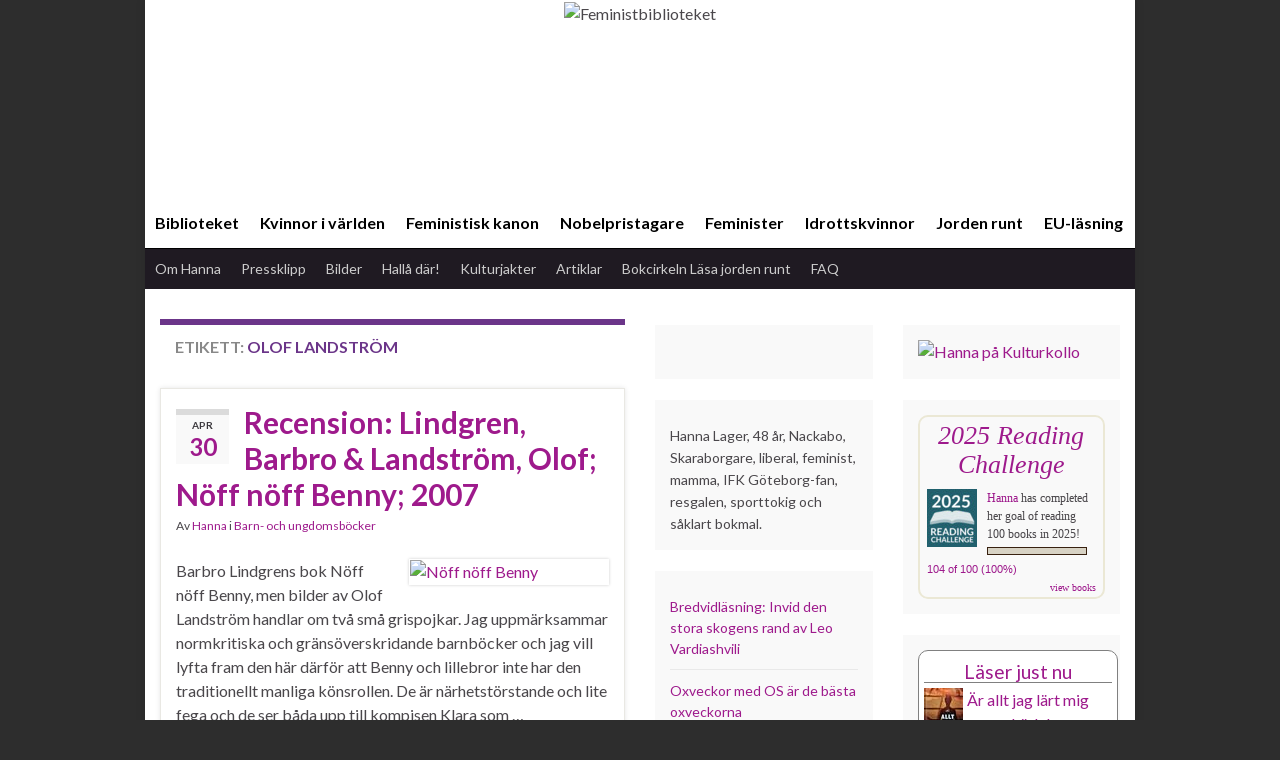

--- FILE ---
content_type: text/html; charset=UTF-8
request_url: https://feministbiblioteket.se/tag/olof-landstrom/
body_size: 19064
content:
<!DOCTYPE html><!--[if IE 7]>
<html class="ie ie7" lang="sv-SE">
<![endif]-->
<!--[if IE 8]>
<html class="ie ie8" lang="sv-SE">
<![endif]-->
<!--[if !(IE 7) & !(IE 8)]><!-->
<html lang="sv-SE">
<!--<![endif]-->
    <head>
        <meta charset="UTF-8">
        <meta http-equiv="X-UA-Compatible" content="IE=edge">
        <meta name="viewport" content="width=device-width, initial-scale=1">
        <meta name='robots' content='index, follow, max-image-preview:large, max-snippet:-1, max-video-preview:-1' />

	<!-- This site is optimized with the Yoast SEO plugin v26.7 - https://yoast.com/wordpress/plugins/seo/ -->
	<title>Olof Landström Archives - Feministbiblioteket</title>
	<link rel="canonical" href="https://feministbiblioteket.se/tag/olof-landstrom/" />
	<meta property="og:locale" content="sv_SE" />
	<meta property="og:type" content="article" />
	<meta property="og:title" content="Olof Landström Archives - Feministbiblioteket" />
	<meta property="og:url" content="https://feministbiblioteket.se/tag/olof-landstrom/" />
	<meta property="og:site_name" content="Feministbiblioteket" />
	<script type="application/ld+json" class="yoast-schema-graph">{"@context":"https://schema.org","@graph":[{"@type":"CollectionPage","@id":"https://feministbiblioteket.se/tag/olof-landstrom/","url":"https://feministbiblioteket.se/tag/olof-landstrom/","name":"Olof Landström Archives - Feministbiblioteket","isPartOf":{"@id":"https://feministbiblioteket.se/#website"},"breadcrumb":{"@id":"https://feministbiblioteket.se/tag/olof-landstrom/#breadcrumb"},"inLanguage":"sv-SE"},{"@type":"BreadcrumbList","@id":"https://feministbiblioteket.se/tag/olof-landstrom/#breadcrumb","itemListElement":[{"@type":"ListItem","position":1,"name":"Hem","item":"https://feministbiblioteket.se/"},{"@type":"ListItem","position":2,"name":"Olof Landström"}]},{"@type":"WebSite","@id":"https://feministbiblioteket.se/#website","url":"https://feministbiblioteket.se/","name":"Feministbiblioteket","description":"","potentialAction":[{"@type":"SearchAction","target":{"@type":"EntryPoint","urlTemplate":"https://feministbiblioteket.se/?s={search_term_string}"},"query-input":{"@type":"PropertyValueSpecification","valueRequired":true,"valueName":"search_term_string"}}],"inLanguage":"sv-SE"}]}</script>
	<!-- / Yoast SEO plugin. -->


<link rel='dns-prefetch' href='//static.addtoany.com' />
<link rel="alternate" type="application/rss+xml" title="Feministbiblioteket &raquo; Webbflöde" href="https://feministbiblioteket.se/feed/" />
<link rel="alternate" type="application/rss+xml" title="Feministbiblioteket &raquo; Kommentarsflöde" href="https://feministbiblioteket.se/comments/feed/" />
<link rel="alternate" type="application/rss+xml" title="Feministbiblioteket &raquo; etikettflöde för Olof Landström" href="https://feministbiblioteket.se/tag/olof-landstrom/feed/" />
<style id='wp-img-auto-sizes-contain-inline-css' type='text/css'>
img:is([sizes=auto i],[sizes^="auto," i]){contain-intrinsic-size:3000px 1500px}
/*# sourceURL=wp-img-auto-sizes-contain-inline-css */
</style>
<style id='wp-emoji-styles-inline-css' type='text/css'>

	img.wp-smiley, img.emoji {
		display: inline !important;
		border: none !important;
		box-shadow: none !important;
		height: 1em !important;
		width: 1em !important;
		margin: 0 0.07em !important;
		vertical-align: -0.1em !important;
		background: none !important;
		padding: 0 !important;
	}
/*# sourceURL=wp-emoji-styles-inline-css */
</style>
<style id='wp-block-library-inline-css' type='text/css'>
:root{--wp-block-synced-color:#7a00df;--wp-block-synced-color--rgb:122,0,223;--wp-bound-block-color:var(--wp-block-synced-color);--wp-editor-canvas-background:#ddd;--wp-admin-theme-color:#007cba;--wp-admin-theme-color--rgb:0,124,186;--wp-admin-theme-color-darker-10:#006ba1;--wp-admin-theme-color-darker-10--rgb:0,107,160.5;--wp-admin-theme-color-darker-20:#005a87;--wp-admin-theme-color-darker-20--rgb:0,90,135;--wp-admin-border-width-focus:2px}@media (min-resolution:192dpi){:root{--wp-admin-border-width-focus:1.5px}}.wp-element-button{cursor:pointer}:root .has-very-light-gray-background-color{background-color:#eee}:root .has-very-dark-gray-background-color{background-color:#313131}:root .has-very-light-gray-color{color:#eee}:root .has-very-dark-gray-color{color:#313131}:root .has-vivid-green-cyan-to-vivid-cyan-blue-gradient-background{background:linear-gradient(135deg,#00d084,#0693e3)}:root .has-purple-crush-gradient-background{background:linear-gradient(135deg,#34e2e4,#4721fb 50%,#ab1dfe)}:root .has-hazy-dawn-gradient-background{background:linear-gradient(135deg,#faaca8,#dad0ec)}:root .has-subdued-olive-gradient-background{background:linear-gradient(135deg,#fafae1,#67a671)}:root .has-atomic-cream-gradient-background{background:linear-gradient(135deg,#fdd79a,#004a59)}:root .has-nightshade-gradient-background{background:linear-gradient(135deg,#330968,#31cdcf)}:root .has-midnight-gradient-background{background:linear-gradient(135deg,#020381,#2874fc)}:root{--wp--preset--font-size--normal:16px;--wp--preset--font-size--huge:42px}.has-regular-font-size{font-size:1em}.has-larger-font-size{font-size:2.625em}.has-normal-font-size{font-size:var(--wp--preset--font-size--normal)}.has-huge-font-size{font-size:var(--wp--preset--font-size--huge)}.has-text-align-center{text-align:center}.has-text-align-left{text-align:left}.has-text-align-right{text-align:right}.has-fit-text{white-space:nowrap!important}#end-resizable-editor-section{display:none}.aligncenter{clear:both}.items-justified-left{justify-content:flex-start}.items-justified-center{justify-content:center}.items-justified-right{justify-content:flex-end}.items-justified-space-between{justify-content:space-between}.screen-reader-text{border:0;clip-path:inset(50%);height:1px;margin:-1px;overflow:hidden;padding:0;position:absolute;width:1px;word-wrap:normal!important}.screen-reader-text:focus{background-color:#ddd;clip-path:none;color:#444;display:block;font-size:1em;height:auto;left:5px;line-height:normal;padding:15px 23px 14px;text-decoration:none;top:5px;width:auto;z-index:100000}html :where(.has-border-color){border-style:solid}html :where([style*=border-top-color]){border-top-style:solid}html :where([style*=border-right-color]){border-right-style:solid}html :where([style*=border-bottom-color]){border-bottom-style:solid}html :where([style*=border-left-color]){border-left-style:solid}html :where([style*=border-width]){border-style:solid}html :where([style*=border-top-width]){border-top-style:solid}html :where([style*=border-right-width]){border-right-style:solid}html :where([style*=border-bottom-width]){border-bottom-style:solid}html :where([style*=border-left-width]){border-left-style:solid}html :where(img[class*=wp-image-]){height:auto;max-width:100%}:where(figure){margin:0 0 1em}html :where(.is-position-sticky){--wp-admin--admin-bar--position-offset:var(--wp-admin--admin-bar--height,0px)}@media screen and (max-width:600px){html :where(.is-position-sticky){--wp-admin--admin-bar--position-offset:0px}}

/*# sourceURL=wp-block-library-inline-css */
</style><style id='wp-block-image-inline-css' type='text/css'>
.wp-block-image>a,.wp-block-image>figure>a{display:inline-block}.wp-block-image img{box-sizing:border-box;height:auto;max-width:100%;vertical-align:bottom}@media not (prefers-reduced-motion){.wp-block-image img.hide{visibility:hidden}.wp-block-image img.show{animation:show-content-image .4s}}.wp-block-image[style*=border-radius] img,.wp-block-image[style*=border-radius]>a{border-radius:inherit}.wp-block-image.has-custom-border img{box-sizing:border-box}.wp-block-image.aligncenter{text-align:center}.wp-block-image.alignfull>a,.wp-block-image.alignwide>a{width:100%}.wp-block-image.alignfull img,.wp-block-image.alignwide img{height:auto;width:100%}.wp-block-image .aligncenter,.wp-block-image .alignleft,.wp-block-image .alignright,.wp-block-image.aligncenter,.wp-block-image.alignleft,.wp-block-image.alignright{display:table}.wp-block-image .aligncenter>figcaption,.wp-block-image .alignleft>figcaption,.wp-block-image .alignright>figcaption,.wp-block-image.aligncenter>figcaption,.wp-block-image.alignleft>figcaption,.wp-block-image.alignright>figcaption{caption-side:bottom;display:table-caption}.wp-block-image .alignleft{float:left;margin:.5em 1em .5em 0}.wp-block-image .alignright{float:right;margin:.5em 0 .5em 1em}.wp-block-image .aligncenter{margin-left:auto;margin-right:auto}.wp-block-image :where(figcaption){margin-bottom:1em;margin-top:.5em}.wp-block-image.is-style-circle-mask img{border-radius:9999px}@supports ((-webkit-mask-image:none) or (mask-image:none)) or (-webkit-mask-image:none){.wp-block-image.is-style-circle-mask img{border-radius:0;-webkit-mask-image:url('data:image/svg+xml;utf8,<svg viewBox="0 0 100 100" xmlns="http://www.w3.org/2000/svg"><circle cx="50" cy="50" r="50"/></svg>');mask-image:url('data:image/svg+xml;utf8,<svg viewBox="0 0 100 100" xmlns="http://www.w3.org/2000/svg"><circle cx="50" cy="50" r="50"/></svg>');mask-mode:alpha;-webkit-mask-position:center;mask-position:center;-webkit-mask-repeat:no-repeat;mask-repeat:no-repeat;-webkit-mask-size:contain;mask-size:contain}}:root :where(.wp-block-image.is-style-rounded img,.wp-block-image .is-style-rounded img){border-radius:9999px}.wp-block-image figure{margin:0}.wp-lightbox-container{display:flex;flex-direction:column;position:relative}.wp-lightbox-container img{cursor:zoom-in}.wp-lightbox-container img:hover+button{opacity:1}.wp-lightbox-container button{align-items:center;backdrop-filter:blur(16px) saturate(180%);background-color:#5a5a5a40;border:none;border-radius:4px;cursor:zoom-in;display:flex;height:20px;justify-content:center;opacity:0;padding:0;position:absolute;right:16px;text-align:center;top:16px;width:20px;z-index:100}@media not (prefers-reduced-motion){.wp-lightbox-container button{transition:opacity .2s ease}}.wp-lightbox-container button:focus-visible{outline:3px auto #5a5a5a40;outline:3px auto -webkit-focus-ring-color;outline-offset:3px}.wp-lightbox-container button:hover{cursor:pointer;opacity:1}.wp-lightbox-container button:focus{opacity:1}.wp-lightbox-container button:focus,.wp-lightbox-container button:hover,.wp-lightbox-container button:not(:hover):not(:active):not(.has-background){background-color:#5a5a5a40;border:none}.wp-lightbox-overlay{box-sizing:border-box;cursor:zoom-out;height:100vh;left:0;overflow:hidden;position:fixed;top:0;visibility:hidden;width:100%;z-index:100000}.wp-lightbox-overlay .close-button{align-items:center;cursor:pointer;display:flex;justify-content:center;min-height:40px;min-width:40px;padding:0;position:absolute;right:calc(env(safe-area-inset-right) + 16px);top:calc(env(safe-area-inset-top) + 16px);z-index:5000000}.wp-lightbox-overlay .close-button:focus,.wp-lightbox-overlay .close-button:hover,.wp-lightbox-overlay .close-button:not(:hover):not(:active):not(.has-background){background:none;border:none}.wp-lightbox-overlay .lightbox-image-container{height:var(--wp--lightbox-container-height);left:50%;overflow:hidden;position:absolute;top:50%;transform:translate(-50%,-50%);transform-origin:top left;width:var(--wp--lightbox-container-width);z-index:9999999999}.wp-lightbox-overlay .wp-block-image{align-items:center;box-sizing:border-box;display:flex;height:100%;justify-content:center;margin:0;position:relative;transform-origin:0 0;width:100%;z-index:3000000}.wp-lightbox-overlay .wp-block-image img{height:var(--wp--lightbox-image-height);min-height:var(--wp--lightbox-image-height);min-width:var(--wp--lightbox-image-width);width:var(--wp--lightbox-image-width)}.wp-lightbox-overlay .wp-block-image figcaption{display:none}.wp-lightbox-overlay button{background:none;border:none}.wp-lightbox-overlay .scrim{background-color:#fff;height:100%;opacity:.9;position:absolute;width:100%;z-index:2000000}.wp-lightbox-overlay.active{visibility:visible}@media not (prefers-reduced-motion){.wp-lightbox-overlay.active{animation:turn-on-visibility .25s both}.wp-lightbox-overlay.active img{animation:turn-on-visibility .35s both}.wp-lightbox-overlay.show-closing-animation:not(.active){animation:turn-off-visibility .35s both}.wp-lightbox-overlay.show-closing-animation:not(.active) img{animation:turn-off-visibility .25s both}.wp-lightbox-overlay.zoom.active{animation:none;opacity:1;visibility:visible}.wp-lightbox-overlay.zoom.active .lightbox-image-container{animation:lightbox-zoom-in .4s}.wp-lightbox-overlay.zoom.active .lightbox-image-container img{animation:none}.wp-lightbox-overlay.zoom.active .scrim{animation:turn-on-visibility .4s forwards}.wp-lightbox-overlay.zoom.show-closing-animation:not(.active){animation:none}.wp-lightbox-overlay.zoom.show-closing-animation:not(.active) .lightbox-image-container{animation:lightbox-zoom-out .4s}.wp-lightbox-overlay.zoom.show-closing-animation:not(.active) .lightbox-image-container img{animation:none}.wp-lightbox-overlay.zoom.show-closing-animation:not(.active) .scrim{animation:turn-off-visibility .4s forwards}}@keyframes show-content-image{0%{visibility:hidden}99%{visibility:hidden}to{visibility:visible}}@keyframes turn-on-visibility{0%{opacity:0}to{opacity:1}}@keyframes turn-off-visibility{0%{opacity:1;visibility:visible}99%{opacity:0;visibility:visible}to{opacity:0;visibility:hidden}}@keyframes lightbox-zoom-in{0%{transform:translate(calc((-100vw + var(--wp--lightbox-scrollbar-width))/2 + var(--wp--lightbox-initial-left-position)),calc(-50vh + var(--wp--lightbox-initial-top-position))) scale(var(--wp--lightbox-scale))}to{transform:translate(-50%,-50%) scale(1)}}@keyframes lightbox-zoom-out{0%{transform:translate(-50%,-50%) scale(1);visibility:visible}99%{visibility:visible}to{transform:translate(calc((-100vw + var(--wp--lightbox-scrollbar-width))/2 + var(--wp--lightbox-initial-left-position)),calc(-50vh + var(--wp--lightbox-initial-top-position))) scale(var(--wp--lightbox-scale));visibility:hidden}}
/*# sourceURL=https://feministbiblioteket.se/wp-includes/blocks/image/style.min.css */
</style>
<style id='wp-block-latest-posts-inline-css' type='text/css'>
.wp-block-latest-posts{box-sizing:border-box}.wp-block-latest-posts.alignleft{margin-right:2em}.wp-block-latest-posts.alignright{margin-left:2em}.wp-block-latest-posts.wp-block-latest-posts__list{list-style:none}.wp-block-latest-posts.wp-block-latest-posts__list li{clear:both;overflow-wrap:break-word}.wp-block-latest-posts.is-grid{display:flex;flex-wrap:wrap}.wp-block-latest-posts.is-grid li{margin:0 1.25em 1.25em 0;width:100%}@media (min-width:600px){.wp-block-latest-posts.columns-2 li{width:calc(50% - .625em)}.wp-block-latest-posts.columns-2 li:nth-child(2n){margin-right:0}.wp-block-latest-posts.columns-3 li{width:calc(33.33333% - .83333em)}.wp-block-latest-posts.columns-3 li:nth-child(3n){margin-right:0}.wp-block-latest-posts.columns-4 li{width:calc(25% - .9375em)}.wp-block-latest-posts.columns-4 li:nth-child(4n){margin-right:0}.wp-block-latest-posts.columns-5 li{width:calc(20% - 1em)}.wp-block-latest-posts.columns-5 li:nth-child(5n){margin-right:0}.wp-block-latest-posts.columns-6 li{width:calc(16.66667% - 1.04167em)}.wp-block-latest-posts.columns-6 li:nth-child(6n){margin-right:0}}:root :where(.wp-block-latest-posts.is-grid){padding:0}:root :where(.wp-block-latest-posts.wp-block-latest-posts__list){padding-left:0}.wp-block-latest-posts__post-author,.wp-block-latest-posts__post-date{display:block;font-size:.8125em}.wp-block-latest-posts__post-excerpt,.wp-block-latest-posts__post-full-content{margin-bottom:1em;margin-top:.5em}.wp-block-latest-posts__featured-image a{display:inline-block}.wp-block-latest-posts__featured-image img{height:auto;max-width:100%;width:auto}.wp-block-latest-posts__featured-image.alignleft{float:left;margin-right:1em}.wp-block-latest-posts__featured-image.alignright{float:right;margin-left:1em}.wp-block-latest-posts__featured-image.aligncenter{margin-bottom:1em;text-align:center}
/*# sourceURL=https://feministbiblioteket.se/wp-includes/blocks/latest-posts/style.min.css */
</style>
<style id='wp-block-tag-cloud-inline-css' type='text/css'>
.wp-block-tag-cloud{box-sizing:border-box}.wp-block-tag-cloud.aligncenter{justify-content:center;text-align:center}.wp-block-tag-cloud a{display:inline-block;margin-right:5px}.wp-block-tag-cloud span{display:inline-block;margin-left:5px;text-decoration:none}:root :where(.wp-block-tag-cloud.is-style-outline){display:flex;flex-wrap:wrap;gap:1ch}:root :where(.wp-block-tag-cloud.is-style-outline a){border:1px solid;font-size:unset!important;margin-right:0;padding:1ch 2ch;text-decoration:none!important}
/*# sourceURL=https://feministbiblioteket.se/wp-includes/blocks/tag-cloud/style.min.css */
</style>
<style id='global-styles-inline-css' type='text/css'>
:root{--wp--preset--aspect-ratio--square: 1;--wp--preset--aspect-ratio--4-3: 4/3;--wp--preset--aspect-ratio--3-4: 3/4;--wp--preset--aspect-ratio--3-2: 3/2;--wp--preset--aspect-ratio--2-3: 2/3;--wp--preset--aspect-ratio--16-9: 16/9;--wp--preset--aspect-ratio--9-16: 9/16;--wp--preset--color--black: #000000;--wp--preset--color--cyan-bluish-gray: #abb8c3;--wp--preset--color--white: #ffffff;--wp--preset--color--pale-pink: #f78da7;--wp--preset--color--vivid-red: #cf2e2e;--wp--preset--color--luminous-vivid-orange: #ff6900;--wp--preset--color--luminous-vivid-amber: #fcb900;--wp--preset--color--light-green-cyan: #7bdcb5;--wp--preset--color--vivid-green-cyan: #00d084;--wp--preset--color--pale-cyan-blue: #8ed1fc;--wp--preset--color--vivid-cyan-blue: #0693e3;--wp--preset--color--vivid-purple: #9b51e0;--wp--preset--gradient--vivid-cyan-blue-to-vivid-purple: linear-gradient(135deg,rgb(6,147,227) 0%,rgb(155,81,224) 100%);--wp--preset--gradient--light-green-cyan-to-vivid-green-cyan: linear-gradient(135deg,rgb(122,220,180) 0%,rgb(0,208,130) 100%);--wp--preset--gradient--luminous-vivid-amber-to-luminous-vivid-orange: linear-gradient(135deg,rgb(252,185,0) 0%,rgb(255,105,0) 100%);--wp--preset--gradient--luminous-vivid-orange-to-vivid-red: linear-gradient(135deg,rgb(255,105,0) 0%,rgb(207,46,46) 100%);--wp--preset--gradient--very-light-gray-to-cyan-bluish-gray: linear-gradient(135deg,rgb(238,238,238) 0%,rgb(169,184,195) 100%);--wp--preset--gradient--cool-to-warm-spectrum: linear-gradient(135deg,rgb(74,234,220) 0%,rgb(151,120,209) 20%,rgb(207,42,186) 40%,rgb(238,44,130) 60%,rgb(251,105,98) 80%,rgb(254,248,76) 100%);--wp--preset--gradient--blush-light-purple: linear-gradient(135deg,rgb(255,206,236) 0%,rgb(152,150,240) 100%);--wp--preset--gradient--blush-bordeaux: linear-gradient(135deg,rgb(254,205,165) 0%,rgb(254,45,45) 50%,rgb(107,0,62) 100%);--wp--preset--gradient--luminous-dusk: linear-gradient(135deg,rgb(255,203,112) 0%,rgb(199,81,192) 50%,rgb(65,88,208) 100%);--wp--preset--gradient--pale-ocean: linear-gradient(135deg,rgb(255,245,203) 0%,rgb(182,227,212) 50%,rgb(51,167,181) 100%);--wp--preset--gradient--electric-grass: linear-gradient(135deg,rgb(202,248,128) 0%,rgb(113,206,126) 100%);--wp--preset--gradient--midnight: linear-gradient(135deg,rgb(2,3,129) 0%,rgb(40,116,252) 100%);--wp--preset--font-size--small: 14px;--wp--preset--font-size--medium: 20px;--wp--preset--font-size--large: 20px;--wp--preset--font-size--x-large: 42px;--wp--preset--font-size--tiny: 10px;--wp--preset--font-size--regular: 16px;--wp--preset--font-size--larger: 26px;--wp--preset--spacing--20: 0.44rem;--wp--preset--spacing--30: 0.67rem;--wp--preset--spacing--40: 1rem;--wp--preset--spacing--50: 1.5rem;--wp--preset--spacing--60: 2.25rem;--wp--preset--spacing--70: 3.38rem;--wp--preset--spacing--80: 5.06rem;--wp--preset--shadow--natural: 6px 6px 9px rgba(0, 0, 0, 0.2);--wp--preset--shadow--deep: 12px 12px 50px rgba(0, 0, 0, 0.4);--wp--preset--shadow--sharp: 6px 6px 0px rgba(0, 0, 0, 0.2);--wp--preset--shadow--outlined: 6px 6px 0px -3px rgb(255, 255, 255), 6px 6px rgb(0, 0, 0);--wp--preset--shadow--crisp: 6px 6px 0px rgb(0, 0, 0);}:where(.is-layout-flex){gap: 0.5em;}:where(.is-layout-grid){gap: 0.5em;}body .is-layout-flex{display: flex;}.is-layout-flex{flex-wrap: wrap;align-items: center;}.is-layout-flex > :is(*, div){margin: 0;}body .is-layout-grid{display: grid;}.is-layout-grid > :is(*, div){margin: 0;}:where(.wp-block-columns.is-layout-flex){gap: 2em;}:where(.wp-block-columns.is-layout-grid){gap: 2em;}:where(.wp-block-post-template.is-layout-flex){gap: 1.25em;}:where(.wp-block-post-template.is-layout-grid){gap: 1.25em;}.has-black-color{color: var(--wp--preset--color--black) !important;}.has-cyan-bluish-gray-color{color: var(--wp--preset--color--cyan-bluish-gray) !important;}.has-white-color{color: var(--wp--preset--color--white) !important;}.has-pale-pink-color{color: var(--wp--preset--color--pale-pink) !important;}.has-vivid-red-color{color: var(--wp--preset--color--vivid-red) !important;}.has-luminous-vivid-orange-color{color: var(--wp--preset--color--luminous-vivid-orange) !important;}.has-luminous-vivid-amber-color{color: var(--wp--preset--color--luminous-vivid-amber) !important;}.has-light-green-cyan-color{color: var(--wp--preset--color--light-green-cyan) !important;}.has-vivid-green-cyan-color{color: var(--wp--preset--color--vivid-green-cyan) !important;}.has-pale-cyan-blue-color{color: var(--wp--preset--color--pale-cyan-blue) !important;}.has-vivid-cyan-blue-color{color: var(--wp--preset--color--vivid-cyan-blue) !important;}.has-vivid-purple-color{color: var(--wp--preset--color--vivid-purple) !important;}.has-black-background-color{background-color: var(--wp--preset--color--black) !important;}.has-cyan-bluish-gray-background-color{background-color: var(--wp--preset--color--cyan-bluish-gray) !important;}.has-white-background-color{background-color: var(--wp--preset--color--white) !important;}.has-pale-pink-background-color{background-color: var(--wp--preset--color--pale-pink) !important;}.has-vivid-red-background-color{background-color: var(--wp--preset--color--vivid-red) !important;}.has-luminous-vivid-orange-background-color{background-color: var(--wp--preset--color--luminous-vivid-orange) !important;}.has-luminous-vivid-amber-background-color{background-color: var(--wp--preset--color--luminous-vivid-amber) !important;}.has-light-green-cyan-background-color{background-color: var(--wp--preset--color--light-green-cyan) !important;}.has-vivid-green-cyan-background-color{background-color: var(--wp--preset--color--vivid-green-cyan) !important;}.has-pale-cyan-blue-background-color{background-color: var(--wp--preset--color--pale-cyan-blue) !important;}.has-vivid-cyan-blue-background-color{background-color: var(--wp--preset--color--vivid-cyan-blue) !important;}.has-vivid-purple-background-color{background-color: var(--wp--preset--color--vivid-purple) !important;}.has-black-border-color{border-color: var(--wp--preset--color--black) !important;}.has-cyan-bluish-gray-border-color{border-color: var(--wp--preset--color--cyan-bluish-gray) !important;}.has-white-border-color{border-color: var(--wp--preset--color--white) !important;}.has-pale-pink-border-color{border-color: var(--wp--preset--color--pale-pink) !important;}.has-vivid-red-border-color{border-color: var(--wp--preset--color--vivid-red) !important;}.has-luminous-vivid-orange-border-color{border-color: var(--wp--preset--color--luminous-vivid-orange) !important;}.has-luminous-vivid-amber-border-color{border-color: var(--wp--preset--color--luminous-vivid-amber) !important;}.has-light-green-cyan-border-color{border-color: var(--wp--preset--color--light-green-cyan) !important;}.has-vivid-green-cyan-border-color{border-color: var(--wp--preset--color--vivid-green-cyan) !important;}.has-pale-cyan-blue-border-color{border-color: var(--wp--preset--color--pale-cyan-blue) !important;}.has-vivid-cyan-blue-border-color{border-color: var(--wp--preset--color--vivid-cyan-blue) !important;}.has-vivid-purple-border-color{border-color: var(--wp--preset--color--vivid-purple) !important;}.has-vivid-cyan-blue-to-vivid-purple-gradient-background{background: var(--wp--preset--gradient--vivid-cyan-blue-to-vivid-purple) !important;}.has-light-green-cyan-to-vivid-green-cyan-gradient-background{background: var(--wp--preset--gradient--light-green-cyan-to-vivid-green-cyan) !important;}.has-luminous-vivid-amber-to-luminous-vivid-orange-gradient-background{background: var(--wp--preset--gradient--luminous-vivid-amber-to-luminous-vivid-orange) !important;}.has-luminous-vivid-orange-to-vivid-red-gradient-background{background: var(--wp--preset--gradient--luminous-vivid-orange-to-vivid-red) !important;}.has-very-light-gray-to-cyan-bluish-gray-gradient-background{background: var(--wp--preset--gradient--very-light-gray-to-cyan-bluish-gray) !important;}.has-cool-to-warm-spectrum-gradient-background{background: var(--wp--preset--gradient--cool-to-warm-spectrum) !important;}.has-blush-light-purple-gradient-background{background: var(--wp--preset--gradient--blush-light-purple) !important;}.has-blush-bordeaux-gradient-background{background: var(--wp--preset--gradient--blush-bordeaux) !important;}.has-luminous-dusk-gradient-background{background: var(--wp--preset--gradient--luminous-dusk) !important;}.has-pale-ocean-gradient-background{background: var(--wp--preset--gradient--pale-ocean) !important;}.has-electric-grass-gradient-background{background: var(--wp--preset--gradient--electric-grass) !important;}.has-midnight-gradient-background{background: var(--wp--preset--gradient--midnight) !important;}.has-small-font-size{font-size: var(--wp--preset--font-size--small) !important;}.has-medium-font-size{font-size: var(--wp--preset--font-size--medium) !important;}.has-large-font-size{font-size: var(--wp--preset--font-size--large) !important;}.has-x-large-font-size{font-size: var(--wp--preset--font-size--x-large) !important;}
/*# sourceURL=global-styles-inline-css */
</style>

<style id='classic-theme-styles-inline-css' type='text/css'>
/*! This file is auto-generated */
.wp-block-button__link{color:#fff;background-color:#32373c;border-radius:9999px;box-shadow:none;text-decoration:none;padding:calc(.667em + 2px) calc(1.333em + 2px);font-size:1.125em}.wp-block-file__button{background:#32373c;color:#fff;text-decoration:none}
/*# sourceURL=/wp-includes/css/classic-themes.min.css */
</style>
<link rel='stylesheet' id='cptch_stylesheet-css' href='https://usercontent.one/wp/feministbiblioteket.se/wp-content/plugins/captcha/css/front_end_style.css?ver=4.4.5&media=1747298935' type='text/css' media='all' />
<link rel='stylesheet' id='dashicons-css' href='https://feministbiblioteket.se/wp-includes/css/dashicons.min.css?ver=6.9' type='text/css' media='all' />
<link rel='stylesheet' id='cptch_desktop_style-css' href='https://usercontent.one/wp/feministbiblioteket.se/wp-content/plugins/captcha/css/desktop_style.css?ver=4.4.5&media=1747298935' type='text/css' media='all' />
<link rel='stylesheet' id='wpfc-css' href='https://usercontent.one/wp/feministbiblioteket.se/wp-content/plugins/gs-facebook-comments/public/css/wpfc-public.css?ver=1.7.5&media=1747298935' type='text/css' media='all' />
<link rel='stylesheet' id='bootstrap-css' href='https://usercontent.one/wp/feministbiblioteket.se/wp-content/themes/graphene/bootstrap/css/bootstrap.min.css?ver=6.9&media=1747298935' type='text/css' media='all' />
<link rel='stylesheet' id='font-awesome-css' href='https://usercontent.one/wp/feministbiblioteket.se/wp-content/themes/graphene/fonts/font-awesome/css/font-awesome.min.css?ver=6.9&media=1747298935' type='text/css' media='all' />
<link rel='stylesheet' id='graphene-css' href='https://usercontent.one/wp/feministbiblioteket.se/wp-content/themes/graphene/style.css?ver=2.9.4&media=1747298935' type='text/css' media='screen' />
<link rel='stylesheet' id='graphene-responsive-css' href='https://usercontent.one/wp/feministbiblioteket.se/wp-content/themes/graphene/responsive.css?ver=2.9.4&media=1747298935' type='text/css' media='all' />
<link rel='stylesheet' id='graphene-blocks-css' href='https://usercontent.one/wp/feministbiblioteket.se/wp-content/themes/graphene/blocks.css?ver=2.9.4&media=1747298935' type='text/css' media='all' />
<link rel='stylesheet' id='addtoany-css' href='https://usercontent.one/wp/feministbiblioteket.se/wp-content/plugins/add-to-any/addtoany.min.css?ver=1.16&media=1747298935' type='text/css' media='all' />
<script type="text/javascript" id="addtoany-core-js-before">
/* <![CDATA[ */
window.a2a_config=window.a2a_config||{};a2a_config.callbacks=[];a2a_config.overlays=[];a2a_config.templates={};a2a_localize = {
	Share: "Dela",
	Save: "Spara",
	Subscribe: "Prenumerera",
	Email: "E-post",
	Bookmark: "Bokmärk",
	ShowAll: "Visa alla",
	ShowLess: "Visa färre",
	FindServices: "Hitta tjänst(er)",
	FindAnyServiceToAddTo: "Hitta direkt en tjänst att lägga till",
	PoweredBy: "Drivs av",
	ShareViaEmail: "Dela via e-post",
	SubscribeViaEmail: "Prenumerera via e-post",
	BookmarkInYourBrowser: "Lägg till som bokmärke i din webbläsare",
	BookmarkInstructions: "Tryck Ctrl+D eller \u2318+D för att lägga till denna sida som bokmärke",
	AddToYourFavorites: "Lägg till i dina favoriter",
	SendFromWebOrProgram: "Skicka från valfri e-postadress eller e-postprogram",
	EmailProgram: "E-postprogram",
	More: "Mer&#8230;",
	ThanksForSharing: "Tack för att du delar!",
	ThanksForFollowing: "Tack för att du följer!"
};


//# sourceURL=addtoany-core-js-before
/* ]]> */
</script>
<script type="text/javascript" defer src="https://static.addtoany.com/menu/page.js" id="addtoany-core-js"></script>
<script type="text/javascript" src="https://feministbiblioteket.se/wp-includes/js/jquery/jquery.min.js?ver=3.7.1" id="jquery-core-js"></script>
<script type="text/javascript" src="https://feministbiblioteket.se/wp-includes/js/jquery/jquery-migrate.min.js?ver=3.4.1" id="jquery-migrate-js"></script>
<script type="text/javascript" defer src="https://usercontent.one/wp/feministbiblioteket.se/wp-content/plugins/add-to-any/addtoany.min.js?ver=1.1&media=1747298935" id="addtoany-jquery-js"></script>
<script type="text/javascript" src="https://usercontent.one/wp/feministbiblioteket.se/wp-content/plugins/gs-facebook-comments/public/js/wpfc-public.js?ver=1.7.5&media=1747298935" id="wpfc-js"></script>
<script defer type="text/javascript" src="https://usercontent.one/wp/feministbiblioteket.se/wp-content/themes/graphene/bootstrap/js/bootstrap.min.js?ver=2.9.4&media=1747298935" id="bootstrap-js"></script>
<script defer type="text/javascript" src="https://usercontent.one/wp/feministbiblioteket.se/wp-content/themes/graphene/js/bootstrap-hover-dropdown/bootstrap-hover-dropdown.min.js?ver=2.9.4&media=1747298935" id="bootstrap-hover-dropdown-js"></script>
<script defer type="text/javascript" src="https://usercontent.one/wp/feministbiblioteket.se/wp-content/themes/graphene/js/bootstrap-submenu/bootstrap-submenu.min.js?ver=2.9.4&media=1747298935" id="bootstrap-submenu-js"></script>
<script defer type="text/javascript" src="https://usercontent.one/wp/feministbiblioteket.se/wp-content/themes/graphene/js/jquery.infinitescroll.min.js?ver=2.9.4&media=1747298935" id="infinite-scroll-js"></script>
<script type="text/javascript" id="graphene-js-extra">
/* <![CDATA[ */
var grapheneJS = {"siteurl":"https://feministbiblioteket.se","ajaxurl":"https://feministbiblioteket.se/wp-admin/admin-ajax.php","templateUrl":"https://feministbiblioteket.se/wp-content/themes/graphene","isSingular":"","enableStickyMenu":"","shouldShowComments":"1","commentsOrder":"newest","sliderDisable":"1","sliderInterval":"7000","infScrollBtnLbl":"Ladda mer","infScrollOn":"","infScrollCommentsOn":"","totalPosts":"2","postsPerPage":"10","isPageNavi":"","infScrollMsgText":"Fetching window.grapheneInfScrollItemsPerPage of window.grapheneInfScrollItemsLeft items left ...","infScrollMsgTextPlural":"Fetching window.grapheneInfScrollItemsPerPage of window.grapheneInfScrollItemsLeft items left ...","infScrollFinishedText":"Alla laddade!","commentsPerPage":"50","totalComments":"0","infScrollCommentsMsg":"H\u00e4mtar window.grapheneInfScrollCommentsPerPage av window.grapheneInfScrollCommentsLeft kommentar kvar\u2026","infScrollCommentsMsgPlural":"H\u00e4mtar window.grapheneInfScrollCommentsPerPage av window.grapheneInfScrollCommentsLeft kommentarer kvar\u2026","infScrollCommentsFinishedMsg":"Alla kommentarer laddade!","disableLiveSearch":"1","txtNoResult":"Inga resultat hittades.","isMasonry":""};
//# sourceURL=graphene-js-extra
/* ]]> */
</script>
<script defer type="text/javascript" src="https://usercontent.one/wp/feministbiblioteket.se/wp-content/themes/graphene/js/graphene.js?ver=2.9.4&media=1747298935" id="graphene-js"></script>
<link rel="https://api.w.org/" href="https://feministbiblioteket.se/wp-json/" /><link rel="alternate" title="JSON" type="application/json" href="https://feministbiblioteket.se/wp-json/wp/v2/tags/1318" /><link rel="EditURI" type="application/rsd+xml" title="RSD" href="https://feministbiblioteket.se/xmlrpc.php?rsd" />
<meta name="generator" content="WordPress 6.9" />
<script>
  (function(i,s,o,g,r,a,m){i['GoogleAnalyticsObject']=r;i[r]=i[r]||function(){
  (i[r].q=i[r].q||[]).push(arguments)},i[r].l=1*new Date();a=s.createElement(o),
  m=s.getElementsByTagName(o)[0];a.async=1;a.src=g;m.parentNode.insertBefore(a,m)
  })(window,document,'script','//www.google-analytics.com/analytics.js','ga');

  ga('create', 'UA-41018330-1', 'feministbiblioteket.se');
  ga('send', 'pageview');

</script><style>[class*=" icon-oc-"],[class^=icon-oc-]{speak:none;font-style:normal;font-weight:400;font-variant:normal;text-transform:none;line-height:1;-webkit-font-smoothing:antialiased;-moz-osx-font-smoothing:grayscale}.icon-oc-one-com-white-32px-fill:before{content:"901"}.icon-oc-one-com:before{content:"900"}#one-com-icon,.toplevel_page_onecom-wp .wp-menu-image{speak:none;display:flex;align-items:center;justify-content:center;text-transform:none;line-height:1;-webkit-font-smoothing:antialiased;-moz-osx-font-smoothing:grayscale}.onecom-wp-admin-bar-item>a,.toplevel_page_onecom-wp>.wp-menu-name{font-size:16px;font-weight:400;line-height:1}.toplevel_page_onecom-wp>.wp-menu-name img{width:69px;height:9px;}.wp-submenu-wrap.wp-submenu>.wp-submenu-head>img{width:88px;height:auto}.onecom-wp-admin-bar-item>a img{height:7px!important}.onecom-wp-admin-bar-item>a img,.toplevel_page_onecom-wp>.wp-menu-name img{opacity:.8}.onecom-wp-admin-bar-item.hover>a img,.toplevel_page_onecom-wp.wp-has-current-submenu>.wp-menu-name img,li.opensub>a.toplevel_page_onecom-wp>.wp-menu-name img{opacity:1}#one-com-icon:before,.onecom-wp-admin-bar-item>a:before,.toplevel_page_onecom-wp>.wp-menu-image:before{content:'';position:static!important;background-color:rgba(240,245,250,.4);border-radius:102px;width:18px;height:18px;padding:0!important}.onecom-wp-admin-bar-item>a:before{width:14px;height:14px}.onecom-wp-admin-bar-item.hover>a:before,.toplevel_page_onecom-wp.opensub>a>.wp-menu-image:before,.toplevel_page_onecom-wp.wp-has-current-submenu>.wp-menu-image:before{background-color:#76b82a}.onecom-wp-admin-bar-item>a{display:inline-flex!important;align-items:center;justify-content:center}#one-com-logo-wrapper{font-size:4em}#one-com-icon{vertical-align:middle}.imagify-welcome{display:none !important;}</style>		<script>
		   WebFontConfig = {
		      google: { 
		      	families: ["Lato:400,400i,700,700i&display=swap"]		      }
		   };

		   (function(d) {
		      var wf = d.createElement('script'), s = d.scripts[0];
		      wf.src = 'https://ajax.googleapis.com/ajax/libs/webfont/1.6.26/webfont.js';
		      wf.async = true;
		      s.parentNode.insertBefore(wf, s);
		   })(document);
		</script>
	<style type="text/css">
.top-bar{background-color:#f5e9f5} .top-bar .searchform .btn-default, .top-bar #top_search .searchform .btn-default{color:#f5e9f5}.navbar {background: #ffffff} @media only screen and (max-width: 768px){ #mega-menu-wrap-Header-Menu .mega-menu-toggle + #mega-menu-Header-Menu {background: #ffffff} }.navbar-inverse .nav > li > a, #mega-menu-wrap-Header-Menu #mega-menu-Header-Menu > li.mega-menu-item > a.mega-menu-link, .navbar #top_search .searchform input {color: #000000}.navbar #header-menu-wrap .nav li:focus, .navbar #header-menu-wrap .nav li:hover, .navbar #header-menu-wrap .nav li.current-menu-item, .navbar #header-menu-wrap .nav li.current-menu-ancestor, .navbar #header-menu-wrap .dropdown-menu li, .navbar #header-menu-wrap .dropdown-menu > li > a:focus, .navbar #header-menu-wrap .dropdown-menu > li > a:hover, .navbar #header-menu-wrap .dropdown-menu > .active > a, .navbar #header-menu-wrap .dropdown-menu > .active > a:focus, .navbar #header-menu-wrap .dropdown-menu > .active > a:hover, .navbar #header-menu-wrap .navbar-nav>.open>a, .navbar #header-menu-wrap .navbar-nav>.open>a:focus, .navbar #header-menu-wrap .navbar-nav>.open>a:hover, .navbar .navbar-nav>.active>a, .navbar .navbar-nav>.active>a:focus, .navbar .navbar-nav>.active>a:hover, #header-menu-wrap #mega-menu-wrap-Header-Menu #mega-menu-Header-Menu li.mega-current-menu-item, #header-menu-wrap #mega-menu-wrap-Header-Menu #mega-menu-Header-Menu > li.mega-menu-item > a.mega-menu-link:hover, #header-menu-wrap #mega-menu-wrap-Header-Menu #mega-menu-Header-Menu > li.mega-toggle-on > a.mega-menu-link, #header-menu-wrap #mega-menu-wrap-Header-Menu #mega-menu-Header-Menu > li.mega-current-menu-item > a.mega-menu-link {background: #af4b9d}.navbar #header-menu-wrap .navbar-nav>.active>a, .navbar #header-menu-wrap .navbar-nav>.active>a:focus, .navbar #header-menu-wrap .navbar-nav>.active>a:hover, .navbar #header-menu-wrap .navbar-nav>.open>a, .navbar #header-menu-wrap .navbar-nav>.open>a:focus, .navbar #header-menu-wrap .navbar-nav>.open>a:hover, .navbar #header-menu-wrap .navbar-nav>.current-menu-item>a, .navbar #header-menu-wrap .navbar-nav>.current-menu-item>a:hover, .navbar #header-menu-wrap .navbar-nav>.current-menu-item>a:focus, .navbar #header-menu-wrap .navbar-nav>.current-menu-ancestor>a, .navbar #header-menu-wrap .navbar-nav>.current-menu-ancestor>a:hover, .navbar #header-menu-wrap .navbar-nav>.current-menu-ancestor>a:focus, .navbar #header-menu-wrap .navbar-nav>li>a:focus, .navbar #header-menu-wrap .navbar-nav>li>a:hover, #header-menu-wrap #mega-menu-wrap-Header-Menu #mega-menu-Header-Menu li.mega-current-menu-item, #header-menu-wrap #mega-menu-wrap-Header-Menu #mega-menu-Header-Menu > li.mega-menu-item > a.mega-menu-link:hover, #header-menu-wrap #mega-menu-wrap-Header-Menu #mega-menu-Header-Menu > li.mega-toggle-on > a.mega-menu-link, #header-menu-wrap #mega-menu-wrap-Header-Menu #mega-menu-Header-Menu > li.mega-current-menu-item > a.mega-menu-link {color: #000000}.navbar #header-menu-wrap .nav ul li a, .navbar #header-menu-wrap .nav ul li a {color: #000000}.post-title, .post-title a, .post-title a:hover, .post-title a:visited {color: #9e1a8c}a, .post .date .day, .pagination>li>a, .pagination>li>a:hover, .pagination>li>span, #comments > h4.current a, #comments > h4.current a .fa, .post-nav-top p, .post-nav-top a, .autocomplete-suggestions strong {color: #9e1a8c}a:focus, a:hover, .post-nav-top a:hover {color: #7c077a}.sticky {border-color: #ffddff}.child-page {background-color: #f5e9f5}.sidebar .sidebar-wrap {background-color: #f9f9f9; border-color: #fff}.btn, .btn:focus, .btn:hover, .btn a, .Button, .colour-preview .button, input[type="submit"], button[type="submit"], #commentform #submit, .wpsc_buy_button, #back-to-top, .wp-block-button .wp-block-button__link:not(.has-background) {background: #dd73c4; color: #ffffff} .wp-block-button.is-style-outline .wp-block-button__link {background:transparent; border-color: #dd73c4}.btn.btn-outline, .btn.btn-outline:hover {color: #dd73c4;border-color: #dd73c4}.post-nav-top, .archive-title, .page-title, .term-desc, .breadcrumb {background-color: #ffffff; border-color: #6b3589}body{background-image:none}.header_title, .header_title a, .header_title a:visited, .header_title a:hover, .header_desc {color:#blank}.carousel, .carousel .item{height:400px}@media (max-width: 991px) {.carousel, .carousel .item{height:250px}}#header{max-height:198px}.post-title, .post-title a, .post-title a:hover, .post-title a:visited{ color: #9e1a8c }@media (min-width: 1200px) {.container {width:990px}}
</style>
<style type="text/css" id="custom-background-css">
body.custom-background { background-color: #2d2d2d; }
</style>
	<link rel="icon" href="https://usercontent.one/wp/feministbiblioteket.se/wp-content/uploads/2018/09/cropped-Feministbiblioteket-e1537994310626-5-32x32.jpg?media=1747298935" sizes="32x32" />
<link rel="icon" href="https://usercontent.one/wp/feministbiblioteket.se/wp-content/uploads/2018/09/cropped-Feministbiblioteket-e1537994310626-5-192x192.jpg?media=1747298935" sizes="192x192" />
<link rel="apple-touch-icon" href="https://usercontent.one/wp/feministbiblioteket.se/wp-content/uploads/2018/09/cropped-Feministbiblioteket-e1537994310626-5-180x180.jpg?media=1747298935" />
<meta name="msapplication-TileImage" content="https://usercontent.one/wp/feministbiblioteket.se/wp-content/uploads/2018/09/cropped-Feministbiblioteket-e1537994310626-5-270x270.jpg?media=1747298935" />
		<style type="text/css" id="wp-custom-css">
			/*
You can add your own CSS here.
Click the help icon above to learn more.
*/
#header{
background-repeat: no-repeat;
background-size: contain !important;
	height: 205px;
}
.navbar .nav > li > a{
padding: 15px 10px;
}
@media screen and (max-width:600px) {
#header{
	height:70px
}
.navbar-inverse .navbar-toggle .icon-bar{
	background-color:black
}
.navbar-inverse .navbar-toggle:focus, .navbar-inverse .navbar-toggle:hover{
background-color: #b24599;
}
}		</style>
		    </head>
    <body data-rsssl=1 class="archive tag tag-olof-landstrom tag-1318 custom-background wp-embed-responsive wp-theme-graphene metaslider-plugin layout-boxed three_col_left three-columns have-secondary-menu">
        
        <div class="container boxed-wrapper">
            
            

            <div id="header" class="row">

                <img src="https://usercontent.one/wp/feministbiblioteket.se/wp-content/uploads/2017/12/cropped-header-2.jpg?media=1747298935" alt="Feministbiblioteket" title="Feministbiblioteket" width="990" height="198" />                
                                    <a href="https://feministbiblioteket.se" id="header_img_link" title="Gå tillbaka till startsidan">&nbsp;</a>                            </div>


                        <nav class="navbar row navbar-inverse">

                <div class="navbar-header align-center">
                		                    <button type="button" class="navbar-toggle collapsed" data-toggle="collapse" data-target="#header-menu-wrap, #secondary-menu-wrap">
	                        <span class="sr-only">Slå på/av navigering</span>
	                        <span class="icon-bar"></span>
	                        <span class="icon-bar"></span>
	                        <span class="icon-bar"></span>
	                    </button>
                	                    
                    
                                            <p class="header_title mobile-only">
                            <a href="https://feministbiblioteket.se" title="Gå tillbaka till startsidan">                                Feministbiblioteket                            </a>                        </p>
                    
                                            
                                    </div>

                                    <div class="collapse navbar-collapse" id="header-menu-wrap">

            			<ul id="header-menu" class="nav navbar-nav flip"><li id="menu-item-26427" class="menu-item menu-item-type-post_type menu-item-object-page menu-item-26427"><a href="https://feministbiblioteket.se/biblioteket/">Biblioteket</a></li>
<li id="menu-item-26428" class="menu-item menu-item-type-post_type menu-item-object-page menu-item-26428"><a href="https://feministbiblioteket.se/kvinnor-i-varlden/">Kvinnor i världen</a></li>
<li id="menu-item-26429" class="menu-item menu-item-type-post_type menu-item-object-page menu-item-26429"><a href="https://feministbiblioteket.se/feministisk-kanon/">Feministisk kanon</a></li>
<li id="menu-item-26430" class="menu-item menu-item-type-post_type menu-item-object-page menu-item-26430"><a href="https://feministbiblioteket.se/nobelpristagare/">Nobelpristagare</a></li>
<li id="menu-item-26431" class="menu-item menu-item-type-post_type menu-item-object-page menu-item-26431"><a href="https://feministbiblioteket.se/feminister/">Feminister</a></li>
<li id="menu-item-26444" class="menu-item menu-item-type-post_type menu-item-object-page menu-item-26444"><a href="https://feministbiblioteket.se/idrottskvinnor/">Idrottskvinnor</a></li>
<li id="menu-item-31235" class="menu-item menu-item-type-post_type menu-item-object-page menu-item-31235"><a href="https://feministbiblioteket.se/jorden-runt/">Jorden runt</a></li>
<li id="menu-item-26446" class="menu-item menu-item-type-post_type menu-item-object-page menu-item-26446"><a href="https://feministbiblioteket.se/eu-lasning/">EU-läsning</a></li>
</ul>                        
            			                        
                                            </div>
                
                                    <div id="secondary-menu-wrap" class="collapse navbar-collapse">
                                                <ul id="secondary-menu" class="nav navbar-nav flip"><li id="menu-item-26443" class="menu-item menu-item-type-post_type menu-item-object-page menu-item-26443"><a href="https://feministbiblioteket.se/om-hanna/">Om Hanna</a></li>
<li id="menu-item-26441" class="menu-item menu-item-type-post_type menu-item-object-page menu-item-26441"><a href="https://feministbiblioteket.se/om-f/">Pressklipp</a></li>
<li id="menu-item-26990" class="menu-item menu-item-type-post_type menu-item-object-page menu-item-26990"><a href="https://feministbiblioteket.se/bilder/">Bilder</a></li>
<li id="menu-item-29243" class="menu-item menu-item-type-post_type menu-item-object-page menu-item-29243"><a href="https://feministbiblioteket.se/halla-dar/">Hallå där!</a></li>
<li id="menu-item-32065" class="menu-item menu-item-type-post_type menu-item-object-page menu-item-32065"><a href="https://feministbiblioteket.se/kulturjakter-2/">Kulturjakter</a></li>
<li id="menu-item-26442" class="menu-item menu-item-type-post_type menu-item-object-page menu-item-26442"><a href="https://feministbiblioteket.se/artiklar/">Artiklar</a></li>
<li id="menu-item-37218" class="menu-item menu-item-type-post_type menu-item-object-page menu-item-37218"><a href="https://feministbiblioteket.se/bokcirkeln-lasa-jorden-runt/">Bokcirkeln Läsa jorden runt</a></li>
<li id="menu-item-26438" class="menu-item menu-item-type-post_type menu-item-object-page menu-item-26438"><a href="https://feministbiblioteket.se/faq/">FAQ</a></li>
</ul>                                            </div>
                                    
                            </nav>

            
            <div id="content" class="clearfix hfeed row">
                
                    
                                        
                    <div id="content-main" class="clearfix content-main col-md-6">
                    
    <h1 class="page-title archive-title">
        Etikett: <span>Olof Landström</span>    </h1>
    
        
    <div class="entries-wrapper">
    
                

<div id="post-16575" class="clearfix post post-16575 type-post status-publish format-standard hentry category-barn-och-ungdomsbocker tag-almapriset tag-barbro-lindgren tag-barbro-lindgren-dag tag-barnboksvecka tag-bocker-for-sma-barn tag-djur tag-olof-landstrom item-wrap">
		
	<div class="entry clearfix">
    
    			    	<div class="post-date date alpha ">
            <p class="default_date">
            	<span class="month">apr</span>
                <span class="day">30</span>
                            </p>
                    </div>
            
		        <h2 class="post-title entry-title">
			<a href="https://feministbiblioteket.se/recension-lindgren-barbro-noff-noff-benny-2007/" rel="bookmark" title="Permalänk till Recension: Lindgren, Barbro &#038; Landström, Olof; Nöff nöff Benny; 2007">
				Recension: Lindgren, Barbro &#038; Landström, Olof; Nöff nöff Benny; 2007            </a>
			        </h2>
		
					    <ul class="post-meta entry-meta clearfix">
	    		        <li class="byline">
	        	Av <span class="author"><a href="https://feministbiblioteket.se/author/feministbrud/" rel="author">Hanna</a></span><span class="entry-cat"> i <span class="terms"><a class="term term-category term-7" href="https://feministbiblioteket.se/category/barn-och-ungdomsbocker/">Barn- och ungdomsböcker</a></span></span>	        </li>
	        	    </ul>
    		
				<div class="entry-content clearfix">
			
							<div class="excerpt-thumb"><a href="https://feministbiblioteket.se/recension-lindgren-barbro-noff-noff-benny-2007/"><img width="200" height="254" src="https://usercontent.one/wp/feministbiblioteket.se/wp-content/uploads/2014/04/noff-noff-benny.jpg?media=1747298935" class="attachment-medium size-medium" alt="Nöff nöff Benny" decoding="async" fetchpriority="high" srcset="https://usercontent.one/wp/feministbiblioteket.se/wp-content/uploads/2014/04/noff-noff-benny.jpg?media=1747298935 200w, https://usercontent.one/wp/feministbiblioteket.se/wp-content/uploads/2014/04/noff-noff-benny-78x100.jpg?media=1747298935 78w" sizes="(max-width: 200px) 100vw, 200px" /></a></div>						
			
                				                
								<p>Barbro Lindgrens bok Nöff nöff Benny, men bilder av Olof Landström handlar om två små grispojkar. Jag uppmärksammar normkritiska och gränsöverskridande barnböcker och jag vill lyfta fram den här därför att Benny och lillebror inte har den traditionellt manliga könsrollen. De är närhetstörstande och lite fega och de ser båda upp till kompisen Klara som &hellip; </p>
<p><a class="more-link btn" href="https://feministbiblioteket.se/recension-lindgren-barbro-noff-noff-benny-2007/">Fortsätt läsa</a></p>

						
						
						
		</div>
		
			    <ul class="entry-footer">
	    		        <li class="post-tags col-sm-8"><i class="fa fa-tags" title="Etiketter"></i> <span class="terms"><a class="term term-tagpost_tag term-2463" href="https://feministbiblioteket.se/tag/almapriset/">Almapriset</a>, <a class="term term-tagpost_tag term-229" href="https://feministbiblioteket.se/tag/barbro-lindgren/">Barbro Lindgren</a>, <a class="term term-tagpost_tag term-2528" href="https://feministbiblioteket.se/tag/barbro-lindgren-dag/">Barbro Lindgren-dag</a>, <a class="term term-tagpost_tag term-2489" href="https://feministbiblioteket.se/tag/barnboksvecka/">Barnboksvecka</a>, <a class="term term-tagpost_tag term-241" href="https://feministbiblioteket.se/tag/bocker-for-sma-barn/">Böcker för små barn</a>, <a class="term term-tagpost_tag term-402" href="https://feministbiblioteket.se/tag/djur/">Djur</a>, <a class="term term-tagpost_tag term-1318" href="https://feministbiblioteket.se/tag/olof-landstrom/">Olof Landström</a></span></li>
	        	        <li class="comment-link col-sm-4"><i class="fa fa-comments"></i> <a href="https://feministbiblioteket.se/recension-lindgren-barbro-noff-noff-benny-2007/#respond">Lämna kommentar</a></li>
	        	    </ul>
    	</div>
</div>

 


                

<div id="post-7611" class="clearfix post post-7611 type-post status-publish format-standard hentry category-barn-och-ungdomsbocker tag-bocker-for-sma-barn tag-djur tag-lena-landstrom tag-olof-landstrom item-wrap">
		
	<div class="entry clearfix">
    
    			    	<div class="post-date date alpha ">
            <p class="default_date">
            	<span class="month">sep</span>
                <span class="day">12</span>
                            </p>
                    </div>
            
		        <h2 class="post-title entry-title">
			<a href="https://feministbiblioteket.se/landstrom-lena-olof-fyra-honor-och-en-tupp-2007/" rel="bookmark" title="Permalänk till Landström, Lena &#038; Olof; Fyra hönor och en tupp; 2007">
				Landström, Lena &#038; Olof; Fyra hönor och en tupp; 2007            </a>
			        </h2>
		
					    <ul class="post-meta entry-meta clearfix">
	    		        <li class="byline">
	        	Av <span class="author"><a href="https://feministbiblioteket.se/author/feministbrud/" rel="author">Hanna</a></span><span class="entry-cat"> i <span class="terms"><a class="term term-category term-7" href="https://feministbiblioteket.se/category/barn-och-ungdomsbocker/">Barn- och ungdomsböcker</a></span></span>	        </li>
	        	    </ul>
    		
				<div class="entry-content clearfix">
			
							<div class="excerpt-thumb"><a href="https://feministbiblioteket.se/landstrom-lena-olof-fyra-honor-och-en-tupp-2007/"><img width="200" height="252" src="https://usercontent.one/wp/feministbiblioteket.se/wp-content/uploads/2013/05/fyrahönor.jpg?media=1747298935" class="attachment-medium size-medium" alt="Fyra hönor och en tupp" decoding="async" srcset="https://usercontent.one/wp/feministbiblioteket.se/wp-content/uploads/2013/05/fyrahönor.jpg?media=1747298935 200w, https://usercontent.one/wp/feministbiblioteket.se/wp-content/uploads/2013/05/fyrahönor-79x100.jpg?media=1747298935 79w" sizes="(max-width: 200px) 100vw, 200px" /></a></div>						
			
                				                
								<p>Jag har fått många tips om Fyra hönor och en tupp och jag läste den på biblioteket medan Hugo kröp omkring och sög på andra böcker. Jag blev inte besviken. De söta hönorna och den gulliga tuppen är huvuddjur i den här feministiska sagan. Hönorna får dela på lika mycket mat som tuppen får ensam, &hellip; </p>
<p><a class="more-link btn" href="https://feministbiblioteket.se/landstrom-lena-olof-fyra-honor-och-en-tupp-2007/">Fortsätt läsa</a></p>

						
						
						
		</div>
		
			    <ul class="entry-footer">
	    		        <li class="post-tags col-sm-8"><i class="fa fa-tags" title="Etiketter"></i> <span class="terms"><a class="term term-tagpost_tag term-241" href="https://feministbiblioteket.se/tag/bocker-for-sma-barn/">Böcker för små barn</a>, <a class="term term-tagpost_tag term-402" href="https://feministbiblioteket.se/tag/djur/">Djur</a>, <a class="term term-tagpost_tag term-1019" href="https://feministbiblioteket.se/tag/lena-landstrom/">Lena Landström</a>, <a class="term term-tagpost_tag term-1318" href="https://feministbiblioteket.se/tag/olof-landstrom/">Olof Landström</a></span></li>
	        	        <li class="comment-link col-sm-4"><i class="fa fa-comments"></i> <a href="https://feministbiblioteket.se/landstrom-lena-olof-fyra-honor-och-en-tupp-2007/#respond">Lämna kommentar</a></li>
	        	    </ul>
    	</div>
</div>

 

    </div>
    
    
  

                </div><!-- #content-main -->
        
            
<div id="sidebar2" class="sidebar sidebar-left widget-area col-md-3">

	
    <div id="block-7" class="sidebar-wrap widget_block widget_media_image">
<figure class="wp-block-image size-full is-resized"><img loading="lazy" decoding="async" src="https://usercontent.one/wp/feministbiblioteket.se/wp-content/uploads/2017/12/avatar2.jpg?media=1747298935" alt="" class="wp-image-26969" width="190" height="152" srcset="https://usercontent.one/wp/feministbiblioteket.se/wp-content/uploads/2017/12/avatar2.jpg?media=1747298935 190w, https://usercontent.one/wp/feministbiblioteket.se/wp-content/uploads/2017/12/avatar2-125x100.jpg?media=1747298935 125w" sizes="auto, (max-width: 190px) 100vw, 190px" /></figure>
</div><div id="execphp-2" class="sidebar-wrap widget_execphp">			<div class="execphpwidget"><p>Hanna Lager, 48 år, Nackabo, Skaraborgare, liberal, feminist, mamma, IFK Göteborg-fan, resgalen, sporttokig och såklart bokmal.</p>
</div>
		</div><div id="block-12" class="sidebar-wrap widget_block widget_recent_entries"><ul class="wp-block-latest-posts__list wp-block-latest-posts"><li><a class="wp-block-latest-posts__post-title" href="https://feministbiblioteket.se/bredvidlasning-invid-den-stora-skogens-rand-av-leo-vardiashvili/">Bredvidläsning: Invid den stora skogens rand av Leo Vardiashvili</a></li>
<li><a class="wp-block-latest-posts__post-title" href="https://feministbiblioteket.se/oxveckor-med-os-ar-de-basta-oxveckorna/">Oxveckor med OS är de bästa oxveckorna</a></li>
<li><a class="wp-block-latest-posts__post-title" href="https://feministbiblioteket.se/i-backspegeln-aret-2016/">I backspegeln: Året 2016</a></li>
<li><a class="wp-block-latest-posts__post-title" href="https://feministbiblioteket.se/bredvidlasning-livets-ord-uppgang-och-fall-av-thomas-arnroth/">Bredvidläsning: Livets ord – uppgång och fall av Thomas Arnroth</a></li>
<li><a class="wp-block-latest-posts__post-title" href="https://feministbiblioteket.se/nyarslistor-2025-arets-kulturupplevelser-del-2/">Nyårslistor 2025: Årets bästa kulturupplevelser del 2</a></li>
</ul></div><div id="block-13" class="sidebar-wrap widget_block widget_tag_cloud"><p class="wp-block-tag-cloud"><a href="https://feministbiblioteket.se/tag/andra-vagens-feminister/" class="tag-cloud-link tag-link-113 tag-link-position-1" style="font-size: 8.5675675675676pt;" aria-label="Andra vågens feminister (109 objekt)">Andra vågens feminister</a>
<a href="https://feministbiblioteket.se/tag/barn/" class="tag-cloud-link tag-link-230 tag-link-position-2" style="font-size: 16.891891891892pt;" aria-label="Barn (302 objekt)">Barn</a>
<a href="https://feministbiblioteket.se/tag/bokmassan/" class="tag-cloud-link tag-link-282 tag-link-position-3" style="font-size: 13.108108108108pt;" aria-label="Bokmässan (189 objekt)">Bokmässan</a>
<a href="https://feministbiblioteket.se/tag/deckare/" class="tag-cloud-link tag-link-387 tag-link-position-4" style="font-size: 13.297297297297pt;" aria-label="Deckare (196 objekt)">Deckare</a>
<a href="https://feministbiblioteket.se/tag/dod/" class="tag-cloud-link tag-link-383 tag-link-position-5" style="font-size: 11.216216216216pt;" aria-label="Död (149 objekt)">Död</a>
<a href="https://feministbiblioteket.se/tag/eu-lasning/" class="tag-cloud-link tag-link-2661 tag-link-position-6" style="font-size: 13.675675675676pt;" aria-label="EU-läsning (204 objekt)">EU-läsning</a>
<a href="https://feministbiblioteket.se/tag/finland/" class="tag-cloud-link tag-link-537 tag-link-position-7" style="font-size: 10.081081081081pt;" aria-label="Finland (132 objekt)">Finland</a>
<a href="https://feministbiblioteket.se/tag/hannas-historia/" class="tag-cloud-link tag-link-642 tag-link-position-8" style="font-size: 8pt;" aria-label="Hannas historia (102 objekt)">Hannas historia</a>
<a href="https://feministbiblioteket.se/tag/hannas-liv/" class="tag-cloud-link tag-link-644 tag-link-position-9" style="font-size: 22pt;" aria-label="Hannas liv (557 objekt)">Hannas liv</a>
<a href="https://feministbiblioteket.se/tag/homosexualitet/" class="tag-cloud-link tag-link-700 tag-link-position-10" style="font-size: 11.027027027027pt;" aria-label="Homosexualitet (146 objekt)">Homosexualitet</a>
<a href="https://feministbiblioteket.se/tag/hugo/" class="tag-cloud-link tag-link-703 tag-link-position-11" style="font-size: 14.243243243243pt;" aria-label="Hugo (218 objekt)">Hugo</a>
<a href="https://feministbiblioteket.se/tag/hugo-och-selma/" class="tag-cloud-link tag-link-3654 tag-link-position-12" style="font-size: 8.9459459459459pt;" aria-label="Hugo och Selma (115 objekt)">Hugo och Selma</a>
<a href="https://feministbiblioteket.se/tag/halsa/" class="tag-cloud-link tag-link-3008 tag-link-position-13" style="font-size: 9.3243243243243pt;" aria-label="Hälsa (120 objekt)">Hälsa</a>
<a href="https://feministbiblioteket.se/tag/julkalender/" class="tag-cloud-link tag-link-3287 tag-link-position-14" style="font-size: 17.648648648649pt;" aria-label="Julkalender (332 objekt)">Julkalender</a>
<a href="https://feministbiblioteket.se/tag/kommunism/" class="tag-cloud-link tag-link-928 tag-link-position-15" style="font-size: 8.3783783783784pt;" aria-label="Kommunism (107 objekt)">Kommunism</a>
<a href="https://feministbiblioteket.se/tag/konst/" class="tag-cloud-link tag-link-932 tag-link-position-16" style="font-size: 9.8918918918919pt;" aria-label="Konst (127 objekt)">Konst</a>
<a href="https://feministbiblioteket.se/tag/krig/" class="tag-cloud-link tag-link-938 tag-link-position-17" style="font-size: 12.351351351351pt;" aria-label="Krig (171 objekt)">Krig</a>
<a href="https://feministbiblioteket.se/tag/kultur/" class="tag-cloud-link tag-link-3288 tag-link-position-18" style="font-size: 14.054054054054pt;" aria-label="Kultur (213 objekt)">Kultur</a>
<a href="https://feministbiblioteket.se/tag/kulturjakt/" class="tag-cloud-link tag-link-953 tag-link-position-19" style="font-size: 11.594594594595pt;" aria-label="Kulturjakt (157 objekt)">Kulturjakt</a>
<a href="https://feministbiblioteket.se/tag/kulturkollo/" class="tag-cloud-link tag-link-2650 tag-link-position-20" style="font-size: 9.5135135135135pt;" aria-label="Kulturkollo (123 objekt)">Kulturkollo</a>
<a href="https://feministbiblioteket.se/tag/kvinnor-i-europa/" class="tag-cloud-link tag-link-968 tag-link-position-21" style="font-size: 10.459459459459pt;" aria-label="Kvinnor i Europa (137 objekt)">Kvinnor i Europa</a>
<a href="https://feministbiblioteket.se/tag/karlek/" class="tag-cloud-link tag-link-900 tag-link-position-22" style="font-size: 14.621621621622pt;" aria-label="Kärlek (227 objekt)">Kärlek</a>
<a href="https://feministbiblioteket.se/tag/litteratur/" class="tag-cloud-link tag-link-3294 tag-link-position-23" style="font-size: 8pt;" aria-label="Litteratur (102 objekt)">Litteratur</a>
<a href="https://feministbiblioteket.se/tag/musik/" class="tag-cloud-link tag-link-1251 tag-link-position-24" style="font-size: 10.081081081081pt;" aria-label="Musik (130 objekt)">Musik</a>
<a href="https://feministbiblioteket.se/tag/nobelpristagare/" class="tag-cloud-link tag-link-1287 tag-link-position-25" style="font-size: 13.486486486486pt;" aria-label="Nobelpristagare (197 objekt)">Nobelpristagare</a>
<a href="https://feministbiblioteket.se/tag/novell-lordag/" class="tag-cloud-link tag-link-1932 tag-link-position-26" style="font-size: 12.72972972973pt;" aria-label="Novell-lördag (181 objekt)">Novell-lördag</a>
<a href="https://feministbiblioteket.se/tag/noveller/" class="tag-cloud-link tag-link-3293 tag-link-position-27" style="font-size: 17.648648648649pt;" aria-label="Noveller (327 objekt)">Noveller</a>
<a href="https://feministbiblioteket.se/tag/novellvag/" class="tag-cloud-link tag-link-1296 tag-link-position-28" style="font-size: 9.3243243243243pt;" aria-label="Novellvåg (120 objekt)">Novellvåg</a>
<a href="https://feministbiblioteket.se/tag/olympiska-spel/" class="tag-cloud-link tag-link-1320 tag-link-position-29" style="font-size: 10.837837837838pt;" aria-label="Olympiska spel (145 objekt)">Olympiska spel</a>
<a href="https://feministbiblioteket.se/tag/om-feministbiblioteket/" class="tag-cloud-link tag-link-1321 tag-link-position-30" style="font-size: 8.7567567567568pt;" aria-label="Om feministbiblioteket (111 objekt)">Om feministbiblioteket</a>
<a href="https://feministbiblioteket.se/tag/politik/" class="tag-cloud-link tag-link-1372 tag-link-position-31" style="font-size: 14.432432432432pt;" aria-label="Politik (222 objekt)">Politik</a>
<a href="https://feministbiblioteket.se/tag/publicerad-i-tidningen-nu/" class="tag-cloud-link tag-link-1392 tag-link-position-32" style="font-size: 8.7567567567568pt;" aria-label="Publicerad i Tidningen NU (111 objekt)">Publicerad i Tidningen NU</a>
<a href="https://feministbiblioteket.se/tag/resor/" class="tag-cloud-link tag-link-1425 tag-link-position-33" style="font-size: 15pt;" aria-label="Resor (240 objekt)">Resor</a>
<a href="https://feministbiblioteket.se/tag/selma/" class="tag-cloud-link tag-link-3653 tag-link-position-34" style="font-size: 8.9459459459459pt;" aria-label="Selma (115 objekt)">Selma</a>
<a href="https://feministbiblioteket.se/tag/sex/" class="tag-cloud-link tag-link-1492 tag-link-position-35" style="font-size: 11.216216216216pt;" aria-label="Sex (151 objekt)">Sex</a>
<a href="https://feministbiblioteket.se/tag/sport/" class="tag-cloud-link tag-link-1578 tag-link-position-36" style="font-size: 16.135135135135pt;" aria-label="Sport (273 objekt)">Sport</a>
<a href="https://feministbiblioteket.se/tag/storbritannien/" class="tag-cloud-link tag-link-1604 tag-link-position-37" style="font-size: 12.918918918919pt;" aria-label="Storbritannien (186 objekt)">Storbritannien</a>
<a href="https://feministbiblioteket.se/tag/tredje-vagens-feminister/" class="tag-cloud-link tag-link-1694 tag-link-position-38" style="font-size: 8.7567567567568pt;" aria-label="Tredje vågens feminister (110 objekt)">Tredje vågens feminister</a>
<a href="https://feministbiblioteket.se/tag/tyskland/" class="tag-cloud-link tag-link-1709 tag-link-position-39" style="font-size: 10.27027027027pt;" aria-label="Tyskland (134 objekt)">Tyskland</a>
<a href="https://feministbiblioteket.se/tag/ungdomar/" class="tag-cloud-link tag-link-1723 tag-link-position-40" style="font-size: 12.540540540541pt;" aria-label="Ungdomar (175 objekt)">Ungdomar</a>
<a href="https://feministbiblioteket.se/tag/usa/" class="tag-cloud-link tag-link-976 tag-link-position-41" style="font-size: 16.324324324324pt;" aria-label="USA (278 objekt)">USA</a>
<a href="https://feministbiblioteket.se/tag/utmaningar/" class="tag-cloud-link tag-link-1736 tag-link-position-42" style="font-size: 17.081081081081pt;" aria-label="Utmaningar (307 objekt)">Utmaningar</a>
<a href="https://feministbiblioteket.se/tag/vald-mot-kvinnor/" class="tag-cloud-link tag-link-1758 tag-link-position-43" style="font-size: 8.1891891891892pt;" aria-label="Våld mot kvinnor (103 objekt)">Våld mot kvinnor</a>
<a href="https://feministbiblioteket.se/tag/valdtakt/" class="tag-cloud-link tag-link-1759 tag-link-position-44" style="font-size: 8.1891891891892pt;" aria-label="Våldtäkt (103 objekt)">Våldtäkt</a>
<a href="https://feministbiblioteket.se/tag/aktenskap/" class="tag-cloud-link tag-link-198 tag-link-position-45" style="font-size: 11.216216216216pt;" aria-label="Äktenskap (152 objekt)">Äktenskap</a></p></div>    
        
    
</div><!-- #sidebar2 -->    
<div id="sidebar1" class="sidebar sidebar-right widget-area col-md-3">

	
    <div id="block-14" class="sidebar-wrap widget_block widget_media_image">
<figure class="wp-block-image size-full is-resized"><a href="https://www.kulturkollo.se/author/hanna/"><img loading="lazy" decoding="async" width="1100" height="730" src="https://usercontent.one/wp/feministbiblioteket.se/wp-content/uploads/2024/04/mina_vanner_hanna.jpg?media=1747298935" alt="Hanna på Kulturkollo" class="wp-image-40481" srcset="https://usercontent.one/wp/feministbiblioteket.se/wp-content/uploads/2024/04/mina_vanner_hanna.jpg?media=1747298935 1100w, https://usercontent.one/wp/feministbiblioteket.se/wp-content/uploads/2024/04/mina_vanner_hanna-300x199.jpg?media=1747298935 300w, https://usercontent.one/wp/feministbiblioteket.se/wp-content/uploads/2024/04/mina_vanner_hanna-1024x680.jpg?media=1747298935 1024w, https://usercontent.one/wp/feministbiblioteket.se/wp-content/uploads/2024/04/mina_vanner_hanna-150x100.jpg?media=1747298935 150w, https://usercontent.one/wp/feministbiblioteket.se/wp-content/uploads/2024/04/mina_vanner_hanna-768x510.jpg?media=1747298935 768w, https://usercontent.one/wp/feministbiblioteket.se/wp-content/uploads/2024/04/mina_vanner_hanna-465x309.jpg?media=1747298935 465w" sizes="auto, (max-width: 1100px) 100vw, 1100px" /></a></figure>
</div><div id="block-10" class="sidebar-wrap widget_block"><div id="gr_challenge_11627" style="border: 2px solid #EBE8D5; border-radius:10px; padding: 0px 7px 0px 7px; max-width:230px; min-height: 100px">
  <div id="gr_challenge_progress_body_11627" style="font-size: 12px; font-family: georgia,serif;line-height: 18px">
    <h3 style="margin: 4px 0 10px; font-weight: normal; text-align: center">
      <a style="text-decoration: none; font-family:georgia,serif;font-style:italic; font-size: 1.1em" rel="nofollow" href="https://www.goodreads.com/challenges/11627-2025-reading-challenge">2025 Reading Challenge</a>
    </h3>
        <div class="challengePic">
          <a rel="nofollow" href="https://www.goodreads.com/challenges/11627-2025-reading-challenge"><img decoding="async" alt="2025 Reading Challenge" style="float:left; margin-right: 10px; border: 0 none" src="https://images.gr-assets.com/challenges/1733511050p2/11627.jpg" /></a>
        </div>
      <div>
        <a rel="nofollow" href="https://www.goodreads.com/user/show/17658809-hanna-lager">Hanna</a> has

        read 0 books toward her goal of 100 books.
      </div>
      <div style="width: 100px; margin: 4px 5px 5px 0; float: left; border: 1px solid #382110; height: 8px; overflow: hidden; background-color: #FFF">
        <div style="width: 0%; background-color: #D7D2C4; float: left"><span style="visibility:hidden">hide</span></div>
      </div>
      <div style="font-family: arial, verdana, helvetica, sans-serif;font-size:90%">
        <a rel="nofollow" href="https://www.goodreads.com/user_challenges/57532842">0 of 100 (0%)</a>
      </div>
      <div style="text-align: right;">
        <a style="text-decoration: none; font-size: 10px;" rel="nofollow" href="https://www.goodreads.com/user_challenges/57532842">view books</a>
      </div>
  </div>
	<script src="https://www.goodreads.com/user_challenges/widget/17658809-hanna-lager?challenge_id=11627&v=2"></script>
</div>

</div><div id="block-11" class="sidebar-wrap widget_block">  <!-- Show static HTML/CSS as a placeholder in case js is not enabled - javascript include will override this if things work -->
      <style type="text/css" media="screen">
  .gr_custom_container_1690300830 {
    /* customize your Goodreads widget container here*/
    border: 1px solid gray;
    border-radius:10px;
    padding: 10px 5px 10px 5px;
    background-color: #FFFFFF;
    color: #000000;
    width: 200px
  }
  .gr_custom_header_1690300830 {
    /* customize your Goodreads header here*/
    border-bottom: 1px solid gray;
    width: 100%;
    margin-bottom: 5px;
    text-align: center;
    font-size: 120%
  }
  .gr_custom_each_container_1690300830 {
    /* customize each individual book container here */
    width: 100%;
    clear: both;
    margin-bottom: 10px;
    overflow: auto;
    padding-bottom: 4px;
    border-bottom: 1px solid #aaa;
  }
  .gr_custom_book_container_1690300830 {
    /* customize your book covers here */
    overflow: hidden;
    height: 60px;
      float: left;
      margin-right: 4px;
      width: 39px;
  }
  .gr_custom_author_1690300830 {
    /* customize your author names here */
    font-size: 10px;
  }
  .gr_custom_tags_1690300830 {
    /* customize your tags here */
    font-size: 10px;
    color: gray;
  }
  .gr_custom_rating_1690300830 {
    /* customize your rating stars here */
    float: right;
  }
</style>

      <div id="gr_custom_widget_1690300830">
          <div class="gr_custom_container_1690300830">
    <h2 class="gr_custom_header_1690300830">
    <a style="text-decoration: none;" rel="nofollow" href="https://www.goodreads.com/review/list/17658809-hanna-lager?shelf=currently-reading&amp;utm_medium=api&amp;utm_source=custom_widget">Läser just nu</a>
    </h2>
      <div class="gr_custom_each_container_1690300830">
          <div class="gr_custom_book_container_1690300830">
            <a title="Att älska sin dotter : roman" rel="nofollow" href="https://www.goodreads.com/review/show/5691501665?utm_medium=api&amp;utm_source=custom_widget"><img decoding="async" alt="Att älska sin dotter : roman" border="0" src="https://i.gr-assets.com/images/S/compressed.photo.goodreads.com/books/1688034887l/181736839._SX50_.jpg" /></a>
          </div>
          <div class="gr_custom_title_1690300830">
            <a rel="nofollow" href="https://www.goodreads.com/review/show/5691501665?utm_medium=api&amp;utm_source=custom_widget">Att älska sin dotter : roman</a>
          </div>
          <div class="gr_custom_author_1690300830">
            by <a rel="nofollow" href="https://www.goodreads.com/author/show/5778306.Hila_Blum">Hila Blum</a>
          </div>
      </div>
      <div class="gr_custom_each_container_1690300830">
          <div class="gr_custom_book_container_1690300830">
            <a title="Min lyckliga plats" rel="nofollow" href="https://www.goodreads.com/review/show/5687714382?utm_medium=api&amp;utm_source=custom_widget"><img decoding="async" alt="Min lyckliga plats" border="0" src="https://i.gr-assets.com/images/S/compressed.photo.goodreads.com/books/1683722727l/152129045._SX50_.jpg" /></a>
          </div>
          <div class="gr_custom_title_1690300830">
            <a rel="nofollow" href="https://www.goodreads.com/review/show/5687714382?utm_medium=api&amp;utm_source=custom_widget">Min lyckliga plats</a>
          </div>
          <div class="gr_custom_author_1690300830">
            by <a rel="nofollow" href="https://www.goodreads.com/author/show/13905555.Emily_Henry">Emily Henry</a>
          </div>
      </div>
      <div class="gr_custom_each_container_1690300830">
          <div class="gr_custom_book_container_1690300830">
            <a title="Allt om Kerstin (Kerstin, #6)" rel="nofollow" href="https://www.goodreads.com/review/show/5573146110?utm_medium=api&amp;utm_source=custom_widget"><img decoding="async" alt="Allt om Kerstin" border="0" src="https://i.gr-assets.com/images/S/compressed.photo.goodreads.com/books/1652181203l/61067638._SX50_.jpg" /></a>
          </div>
          <div class="gr_custom_title_1690300830">
            <a rel="nofollow" href="https://www.goodreads.com/review/show/5573146110?utm_medium=api&amp;utm_source=custom_widget">Allt om Kerstin</a>
          </div>
          <div class="gr_custom_author_1690300830">
            by <a rel="nofollow" href="https://www.goodreads.com/author/show/18276600.Helena_Hedlund">Helena Hedlund</a>
          </div>
      </div>
      <div class="gr_custom_each_container_1690300830">
          <div class="gr_custom_book_container_1690300830">
            <a title="Vera Svansons dagbok för hjärtekrossade och bästistjuvar (Vera Svansons dagbok, #3)" rel="nofollow" href="https://www.goodreads.com/review/show/5516613193?utm_medium=api&amp;utm_source=custom_widget"><img decoding="async" alt="Vera Svansons dagbok för hjärtekrossade och bästistjuvar" border="0" src="https://i.gr-assets.com/images/S/compressed.photo.goodreads.com/books/1654412301l/61227513._SX50_.jpg" /></a>
          </div>
          <div class="gr_custom_title_1690300830">
            <a rel="nofollow" href="https://www.goodreads.com/review/show/5516613193?utm_medium=api&amp;utm_source=custom_widget">Vera Svansons dagbok för hjärtekrossade och bästistjuvar</a>
          </div>
          <div class="gr_custom_author_1690300830">
            by <a rel="nofollow" href="https://www.goodreads.com/author/show/20699160.Moa_de_Bruin">Moa de Bruin</a>
          </div>
      </div>
  <br style="clear: both"/>
  <center>
    <a rel="nofollow" href="https://www.goodreads.com/"><img decoding="async" alt="goodreads.com" style="border:0" src="https://s.gr-assets.com/images/widget/widget_logo.gif" /></a>
  </center>
  <noscript>
    Share <a rel="nofollow" href="https://www.goodreads.com/">book reviews</a> and ratings with Hanna, and even join a <a rel="nofollow" href="https://www.goodreads.com/group">book club</a> on Goodreads.
  </noscript>
  </div>

      </div>
      <script src="https://www.goodreads.com/review/custom_widget/17658809.L%C3%A4ser%20just%20nu?cover_position=left&cover_size=small&num_books=5&order=d&shelf=currently-reading&show_author=1&show_cover=1&show_rating=0&show_review=0&show_tags=0&show_title=1&sort=date_added&widget_bg_color=FFFFFF&widget_bg_transparent=&widget_border_width=1&widget_id=1690300830&widget_text_color=000000&widget_title_size=medium&widget_width=thin" type="text/javascript" charset="utf-8"></script></div><div id="block-4" class="sidebar-wrap widget_block widget_media_image">
<figure class="wp-block-image size-full"><a href="https://feministbiblioteket.se/feministisk-kanon/"><img loading="lazy" decoding="async" width="190" height="96" src="https://usercontent.one/wp/feministbiblioteket.se/wp-content/uploads/2013/05/femlitt-2-e1368615933610.jpg?media=1747298935" alt="Feministisk litteraturkanon" class="wp-image-10609"/></a></figure>
</div><div id="block-5" class="sidebar-wrap widget_block widget_media_image">
<figure class="wp-block-image size-full"><img loading="lazy" decoding="async" width="190" height="97" src="https://usercontent.one/wp/feministbiblioteket.se/wp-content/uploads/2015/03/vinnare_av_rosa-e1426108301305.jpg?media=1747298935" alt="Vinnare av Massolit Book Blog Award" class="wp-image-19707"/></figure>
</div><div id="block-6" class="sidebar-wrap widget_block widget_media_image">
<figure class="wp-block-image size-large"><a href="https://feministbiblioteket.se/tag/pa-en-strand-i-sihanoukville/"><img loading="lazy" decoding="async" width="1024" height="768" src="https://usercontent.one/wp/feministbiblioteket.se/wp-content/uploads/2017/06/img_9742-1024x768.jpg?media=1747298935" alt="Strand i Thailand" class="wp-image-25662"/></a><figcaption class="wp-element-caption">Läs min följetång På en strand i Sihanoukville.</figcaption></figure>
</div>    
        
    
</div><!-- #sidebar1 -->        
        
    </div><!-- #content -->




<div id="footer" class="row default-footer">
    
        
            
            <div class="copyright-developer">
                                    <div id="copyright">
                        <p>&copy; 2026 Feministbiblioteket.</p>                    </div>
                
                                    <div id="developer">
                        <p>
                                                        Gjord med <i class="fa fa-heart"></i> av <a href="https://www.graphene-theme.com/" rel="nofollow">Graphene-teman</a>.                        </p>

                                            </div>
                            </div>

        
                
    </div><!-- #footer -->


</div><!-- #container -->

<script type="speculationrules">
{"prefetch":[{"source":"document","where":{"and":[{"href_matches":"/*"},{"not":{"href_matches":["/wp-*.php","/wp-admin/*","/wp-content/uploads/*","/wp-content/*","/wp-content/plugins/*","/wp-content/themes/graphene/*","/*\\?(.+)"]}},{"not":{"selector_matches":"a[rel~=\"nofollow\"]"}},{"not":{"selector_matches":".no-prefetch, .no-prefetch a"}}]},"eagerness":"conservative"}]}
</script>

	  	<div id="fb-root"></div>
		<script 
			async defer crossorigin="anonymous" 
			src="https://connect.facebook.net/en_US/sdk.js#xfbml=1&version=v12.0&autoLogAppEvents=1">
		</script>

	  	<script>
  (function(i,s,o,g,r,a,m){i['GoogleAnalyticsObject']=r;i[r]=i[r]||function(){
  (i[r].q=i[r].q||[]).push(arguments)},i[r].l=1*new Date();a=s.createElement(o),
  m=s.getElementsByTagName(o)[0];a.async=1;a.src=g;m.parentNode.insertBefore(a,m)
  })(window,document,'script','//www.google-analytics.com/analytics.js','ga');

  ga('create', 'UA-41018330-1', 'feministbiblioteket.se');
  ga('send', 'pageview');

</script>
		<a href="#" id="back-to-top" title="Back to top"><i class="fa fa-chevron-up"></i></a>
	<script defer type="text/javascript" src="https://feministbiblioteket.se/wp-includes/js/comment-reply.min.js?ver=6.9" id="comment-reply-js" async="async" data-wp-strategy="async" fetchpriority="low"></script>
<script id="wp-emoji-settings" type="application/json">
{"baseUrl":"https://s.w.org/images/core/emoji/17.0.2/72x72/","ext":".png","svgUrl":"https://s.w.org/images/core/emoji/17.0.2/svg/","svgExt":".svg","source":{"concatemoji":"https://feministbiblioteket.se/wp-includes/js/wp-emoji-release.min.js?ver=6.9"}}
</script>
<script type="module">
/* <![CDATA[ */
/*! This file is auto-generated */
const a=JSON.parse(document.getElementById("wp-emoji-settings").textContent),o=(window._wpemojiSettings=a,"wpEmojiSettingsSupports"),s=["flag","emoji"];function i(e){try{var t={supportTests:e,timestamp:(new Date).valueOf()};sessionStorage.setItem(o,JSON.stringify(t))}catch(e){}}function c(e,t,n){e.clearRect(0,0,e.canvas.width,e.canvas.height),e.fillText(t,0,0);t=new Uint32Array(e.getImageData(0,0,e.canvas.width,e.canvas.height).data);e.clearRect(0,0,e.canvas.width,e.canvas.height),e.fillText(n,0,0);const a=new Uint32Array(e.getImageData(0,0,e.canvas.width,e.canvas.height).data);return t.every((e,t)=>e===a[t])}function p(e,t){e.clearRect(0,0,e.canvas.width,e.canvas.height),e.fillText(t,0,0);var n=e.getImageData(16,16,1,1);for(let e=0;e<n.data.length;e++)if(0!==n.data[e])return!1;return!0}function u(e,t,n,a){switch(t){case"flag":return n(e,"\ud83c\udff3\ufe0f\u200d\u26a7\ufe0f","\ud83c\udff3\ufe0f\u200b\u26a7\ufe0f")?!1:!n(e,"\ud83c\udde8\ud83c\uddf6","\ud83c\udde8\u200b\ud83c\uddf6")&&!n(e,"\ud83c\udff4\udb40\udc67\udb40\udc62\udb40\udc65\udb40\udc6e\udb40\udc67\udb40\udc7f","\ud83c\udff4\u200b\udb40\udc67\u200b\udb40\udc62\u200b\udb40\udc65\u200b\udb40\udc6e\u200b\udb40\udc67\u200b\udb40\udc7f");case"emoji":return!a(e,"\ud83e\u1fac8")}return!1}function f(e,t,n,a){let r;const o=(r="undefined"!=typeof WorkerGlobalScope&&self instanceof WorkerGlobalScope?new OffscreenCanvas(300,150):document.createElement("canvas")).getContext("2d",{willReadFrequently:!0}),s=(o.textBaseline="top",o.font="600 32px Arial",{});return e.forEach(e=>{s[e]=t(o,e,n,a)}),s}function r(e){var t=document.createElement("script");t.src=e,t.defer=!0,document.head.appendChild(t)}a.supports={everything:!0,everythingExceptFlag:!0},new Promise(t=>{let n=function(){try{var e=JSON.parse(sessionStorage.getItem(o));if("object"==typeof e&&"number"==typeof e.timestamp&&(new Date).valueOf()<e.timestamp+604800&&"object"==typeof e.supportTests)return e.supportTests}catch(e){}return null}();if(!n){if("undefined"!=typeof Worker&&"undefined"!=typeof OffscreenCanvas&&"undefined"!=typeof URL&&URL.createObjectURL&&"undefined"!=typeof Blob)try{var e="postMessage("+f.toString()+"("+[JSON.stringify(s),u.toString(),c.toString(),p.toString()].join(",")+"));",a=new Blob([e],{type:"text/javascript"});const r=new Worker(URL.createObjectURL(a),{name:"wpTestEmojiSupports"});return void(r.onmessage=e=>{i(n=e.data),r.terminate(),t(n)})}catch(e){}i(n=f(s,u,c,p))}t(n)}).then(e=>{for(const n in e)a.supports[n]=e[n],a.supports.everything=a.supports.everything&&a.supports[n],"flag"!==n&&(a.supports.everythingExceptFlag=a.supports.everythingExceptFlag&&a.supports[n]);var t;a.supports.everythingExceptFlag=a.supports.everythingExceptFlag&&!a.supports.flag,a.supports.everything||((t=a.source||{}).concatemoji?r(t.concatemoji):t.wpemoji&&t.twemoji&&(r(t.twemoji),r(t.wpemoji)))});
//# sourceURL=https://feministbiblioteket.se/wp-includes/js/wp-emoji-loader.min.js
/* ]]> */
</script>
<script id="ocvars">var ocSiteMeta = {plugins: {"a3e4aa5d9179da09d8af9b6802f861a8": 1,"2c9812363c3c947e61f043af3c9852d0": 1,"b904efd4c2b650207df23db3e5b40c86": 1,"a3fe9dc9824eccbd72b7e5263258ab2c": 1}}</script></body>
</html>